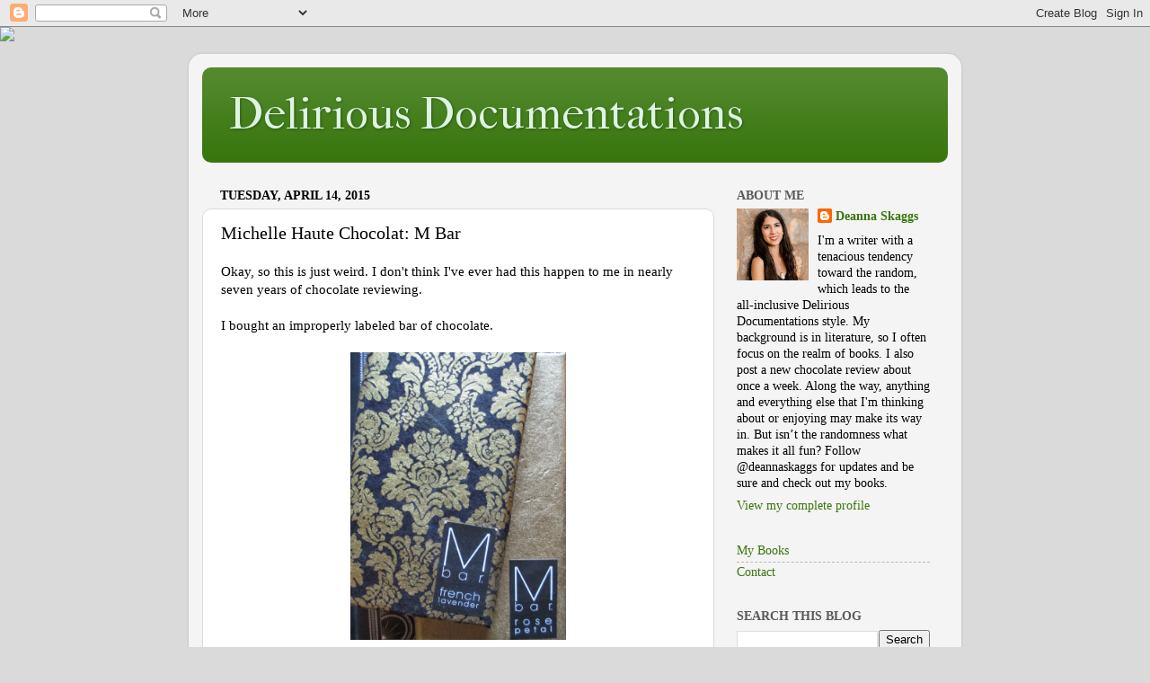

--- FILE ---
content_type: text/javascript; charset=utf-8
request_url: https://www.goodreads.com/review/custom_widget/36671934.Deanna's%20bookshelf:%20currently-reading?cover_position=left&cover_size=small&num_books=5&order=a&shelf=currently-reading&show_author=1&show_cover=1&show_rating=1&show_review=1&show_tags=1&show_title=1&sort=date_added&widget_bg_color=FFFFFF&widget_bg_transparent=&widget_border_width=1&widget_id=1415315355&widget_text_color=000000&widget_title_size=medium&widget_width=medium
body_size: 872
content:
  var widget_code = '  <div class=\"gr_custom_container_1415315355\">\n    <h2 class=\"gr_custom_header_1415315355\">\n    <a style=\"text-decoration: none;\" rel=\"nofollow\" href=\"https://www.goodreads.com/review/list/36671934-deanna-rogers?shelf=currently-reading&amp;utm_medium=api&amp;utm_source=custom_widget\">Deanna&#39;s bookshelf: currently-reading<\/a>\n    <\/h2>\n      <div class=\"gr_custom_each_container_1415315355\">\n          <div class=\"gr_custom_book_container_1415315355\">\n            <a title=\"Consignments to El Dorado: A Record of the Voyage of the Sutton by Thomas Whaley\" rel=\"nofollow\" href=\"https://www.goodreads.com/review/show/8096046150?utm_medium=api&amp;utm_source=custom_widget\"><img alt=\"Consignments to El Dorado: A Record of the Voyage of the Sutton by Thomas Whaley\" border=\"0\" src=\"https://i.gr-assets.com/images/S/compressed.photo.goodreads.com/books/1282369999l/3322021._SY75_.jpg\" /><\/a>\n          <\/div>\n          <div class=\"gr_custom_rating_1415315355\">\n            <span class=\" staticStars notranslate\"><img src=\"https://s.gr-assets.com/images/layout/gr_red_star_inactive.png\" /><img alt=\"\" src=\"https://s.gr-assets.com/images/layout/gr_red_star_inactive.png\" /><img alt=\"\" src=\"https://s.gr-assets.com/images/layout/gr_red_star_inactive.png\" /><img alt=\"\" src=\"https://s.gr-assets.com/images/layout/gr_red_star_inactive.png\" /><img alt=\"\" src=\"https://s.gr-assets.com/images/layout/gr_red_star_inactive.png\" /><\/span>\n          <\/div>\n          <div class=\"gr_custom_title_1415315355\">\n            <a rel=\"nofollow\" href=\"https://www.goodreads.com/review/show/8096046150?utm_medium=api&amp;utm_source=custom_widget\">Consignments to El Dorado: A Record of the Voyage of the Sutton by Thomas Whaley<\/a>\n          <\/div>\n          <div class=\"gr_custom_author_1415315355\">\n            by <a rel=\"nofollow\" href=\"https://www.goodreads.com/author/show/1402944.Thomas_Whaley\">Thomas Whaley<\/a>\n          <\/div>\n          <div class=\"gr_custom_tags_1415315355\">\n            tagged:\n            currently-reading\n          <\/div>\n      <\/div>\n  <br style=\"clear: both\"/>\n  <center>\n    <a rel=\"nofollow\" href=\"https://www.goodreads.com/\"><img alt=\"goodreads.com\" style=\"border:0\" src=\"https://s.gr-assets.com/images/widget/widget_logo.gif\" /><\/a>\n  <\/center>\n  <noscript>\n    Share <a rel=\"nofollow\" href=\"https://www.goodreads.com/\">book reviews<\/a> and ratings with Deanna, and even join a <a rel=\"nofollow\" href=\"https://www.goodreads.com/group\">book club<\/a> on Goodreads.\n  <\/noscript>\n  <\/div>\n'
  var widget_div = document.getElementById('gr_custom_widget_1415315355')
  if (widget_div) {
    widget_div.innerHTML = widget_code
  }
  else {
    document.write(widget_code)
  }
